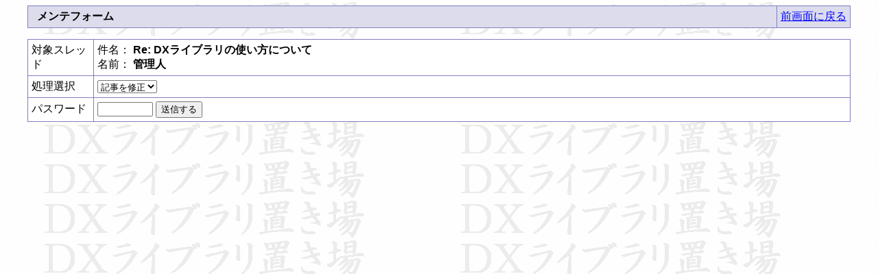

--- FILE ---
content_type: text/html
request_url: https://dxlib.xsrv.jp/cgi/patiobbs/regist.cgi?mode=mente&f=3149&no=1
body_size: 1105
content:
<!DOCTYPE HTML PUBLIC "-//W3C//DTD HTML 4.01 Transitional//EN">
<html lang="ja">
<head>
<META HTTP-EQUIV="Content-type" CONTENT="text/html; charset=Shift_JIS">
<META HTTP-EQUIV="Content-Style-Type" content="text/css">
<link rel="shortcut icon" href="../../DxLib.ico">
<STYLE type="text/css">
<!--
body,tr,td,th { font-size:16px; font-family:"メイリオ", "Hiragino Kaku Gothic Pro", sans-serif; }
a:hover { color:#DD0000 }
.num { font-size:12px; font-family:Verdana,Helvetica,Arial; }
.s1  { font-size:10px; font-family:Verdana,Helvetica,Arial; }
.s2  { font-size:10px; font-family:""メイリオ", "Hiragino Kaku Gothic Pro", sans-serif"; }
.NormalFont{ font-family:'メイリオ', 'Hiragino Kaku Gothic Pro', sans-serif; }
-->
</STYLE>
<title>ＤＸライブラリ質問掲示板</title></head>
<body background="https://dxlib.xsrv.jp/Graph3.gif" bgcolor="#F0F0F0" text="#000000" link="#0000FF" vlink="#800080" alink="#DD0000">
<div class="NormalFont">
<div align="center">
<Table border=0 cellspacing=0 cellpadding=0 width="95%">
<Tr bgcolor="#8080C0"><Td bgcolor="#8080C0">
<table border=0 cellspacing=1 cellpadding=5 width="100%">
<tr bgcolor="#DCDCED"><td bgcolor="#DCDCED" nowrap width="92%">
<!--<img src="https://dxlib.xsrv.jp/cgi/patiobbs/bbsimg//mente.gif" align="top">-->
&nbsp; <b>メンテフォーム</b></td>
<td align="right" bgcolor="#DCDCED" nowrap>
<a href="javascript:history.back()">前画面に戻る</a></td>
</tr></table></Td></Tr></Table>
<P>
<form action="./regist.cgi" method="POST">
<input type=hidden name=mode value="mente">
<input type=hidden name=f value="3149">
<input type=hidden name=no value="1">
<Table border=0 cellspacing=0 cellpadding=0 width="95%">
<Tr><Td bgcolor="#8080C0">
<table border=0 cellspacing=1 cellpadding=5 width="100%">
<tr bgcolor="#FFFFFF">
  <td bgcolor="#FFFFFF" width=85 nowrap>対象スレッド</td>
  <td>件名： <b>Re: DXライブラリの使い方について</b><br>名前： <b>管理人</b>
  </td>
</tr>
<tr bgcolor="#FFFFFF">
  <td bgcolor="#FFFFFF" width=75 nowrap>処理選択</td>
  <td><select name=job>
	<option value="edit" selected>記事を修正
<option value="del">記事を削除
	</select>
  </td>
</tr>
<tr bgcolor="#FFFFFF">
  <td bgcolor="#FFFFFF" width=75 nowrap>パスワード</td>
  <td><input type=text name=pwd size=8 maxlength=8>
	<input type=submit value="送信する">
  </td></form>
</tr>
</table></Td></Tr></Table>
</div>
</div>
</body>
</html>
